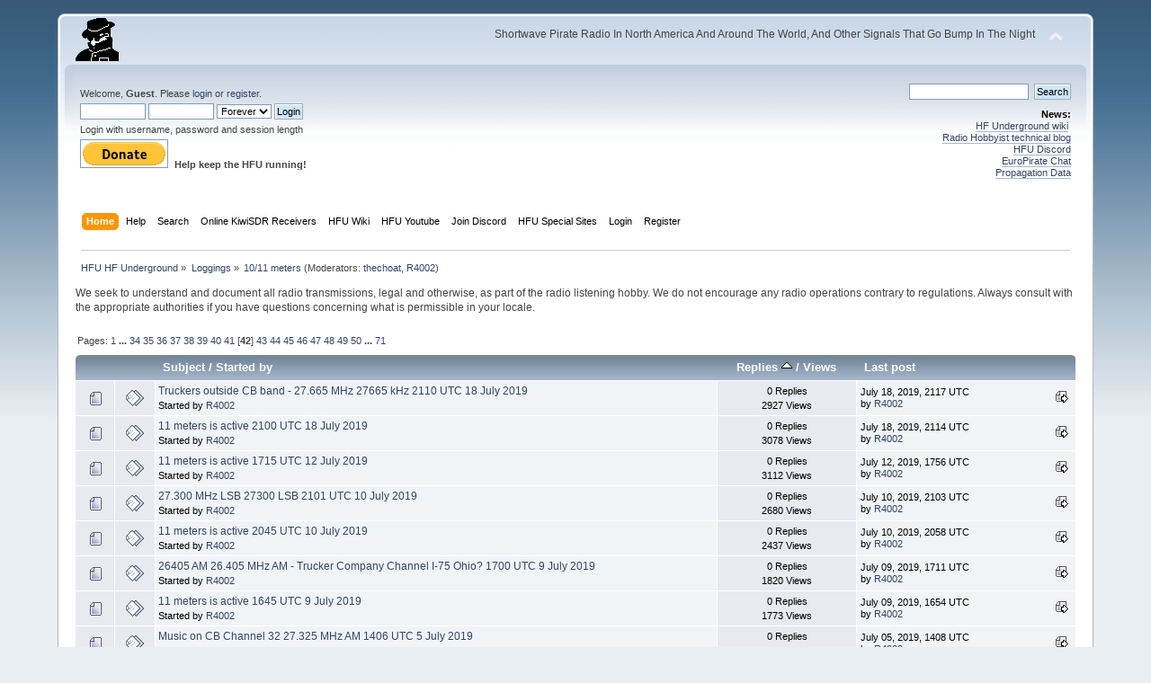

--- FILE ---
content_type: text/html; charset=ISO-8859-1
request_url: https://www.hfunderground.com/board/index.php?board=15.820;sort=replies
body_size: 7131
content:
<!DOCTYPE html PUBLIC "-//W3C//DTD XHTML 1.0 Transitional//EN" "http://www.w3.org/TR/xhtml1/DTD/xhtml1-transitional.dtd">
<html xmlns="http://www.w3.org/1999/xhtml">
<head>
	<link rel="stylesheet" type="text/css" href="https://www.hfunderground.com/board/Themes/default/css/index.css?fin20" />
	<link rel="stylesheet" type="text/css" href="https://www.hfunderground.com/board/Themes/default/css/responsive.css?fin20" />
	<link rel="stylesheet" type="text/css" href="https://www.hfunderground.com/board/Themes/default/css/webkit.css" />
	<script type="text/javascript" src="https://www.hfunderground.com/board/Themes/default/scripts/script.js?fin20"></script>
	<script type="text/javascript" src="https://www.hfunderground.com/board/Themes/default/scripts/theme.js?fin20"></script>
	<script type="text/javascript"><!-- // --><![CDATA[
		var smf_theme_url = "https://www.hfunderground.com/board/Themes/default";
		var smf_default_theme_url = "https://www.hfunderground.com/board/Themes/default";
		var smf_images_url = "https://www.hfunderground.com/board/Themes/default/images";
		var smf_scripturl = "https://www.hfunderground.com/board/index.php?PHPSESSID=vbl13rrs4uv27rrr46979f2th1&amp;";
		var smf_iso_case_folding = false;
		var smf_charset = "ISO-8859-1";
		var ajax_notification_text = "Loading...";
		var ajax_notification_cancel_text = "Cancel";
	// ]]></script>
	<meta http-equiv="Content-Type" content="text/html; charset=ISO-8859-1" />
	<meta name="description" content="10/11 meters" />
	<title>10/11 meters</title>
	<meta name="viewport" content="width=device-width, initial-scale=1" />
	<meta name="robots" content="noindex" />
	<link rel="canonical" href="https://www.hfunderground.com/board/index.php?board=15.820" />
	<link rel="help" href="https://www.hfunderground.com/board/index.php?PHPSESSID=vbl13rrs4uv27rrr46979f2th1&amp;action=help" />
	<link rel="search" href="https://www.hfunderground.com/board/index.php?PHPSESSID=vbl13rrs4uv27rrr46979f2th1&amp;action=search" />
	<link rel="contents" href="https://www.hfunderground.com/board/index.php?PHPSESSID=vbl13rrs4uv27rrr46979f2th1&amp;" />
	<link rel="alternate" type="application/rss+xml" title="HFU HF Underground - RSS" href="https://www.hfunderground.com/board/index.php?PHPSESSID=vbl13rrs4uv27rrr46979f2th1&amp;type=rss;action=.xml" />
	<link rel="index" href="https://www.hfunderground.com/board/index.php/board,15.0.html?PHPSESSID=vbl13rrs4uv27rrr46979f2th1" />

</head>
<body>
<div id="wrapper" style="width: 90%">
	<div id="header"><div class="frame">
		<div id="top_section">
			<h1 class="forumtitle">
				<a href="https://www.hfunderground.com/board/index.php?PHPSESSID=vbl13rrs4uv27rrr46979f2th1&amp;"><img src="https://www.hfunderground.com/spy.png" alt="HFU HF Underground" /></a>
			</h1>
			<img id="upshrink" src="https://www.hfunderground.com/board/Themes/default/images/upshrink.png" alt="*" title="Shrink or expand the header." style="display: none;" />
			<div id="siteslogan" class="floatright">Shortwave Pirate Radio In North America And Around The World, And Other Signals That Go Bump In The Night</div>
		</div>
		<div id="upper_section" class="middletext">
			<div class="user">
				<script type="text/javascript" src="https://www.hfunderground.com/board/Themes/default/scripts/sha1.js"></script>
				<form id="guest_form" action="https://www.hfunderground.com/board/index.php?PHPSESSID=vbl13rrs4uv27rrr46979f2th1&amp;action=login2" method="post" accept-charset="ISO-8859-1"  onsubmit="hashLoginPassword(this, 'a11e8cbec09cf106e73fc77d4f79f746');">
					<div class="info">Welcome, <strong>Guest</strong>. Please <a href="https://www.hfunderground.com/board/index.php?PHPSESSID=vbl13rrs4uv27rrr46979f2th1&amp;action=login">login</a> or <a href="https://www.hfunderground.com/board/index.php?PHPSESSID=vbl13rrs4uv27rrr46979f2th1&amp;action=register">register</a>.</div>
					<input type="text" name="user" size="10" class="input_text" />
					<input type="password" name="passwrd" size="10" class="input_password" />
					<select name="cookielength">
						<option value="60">1 Hour</option>
						<option value="1440">1 Day</option>
						<option value="10080">1 Week</option>
						<option value="43200">1 Month</option>
						<option value="-1" selected="selected">Forever</option>
					</select>
					<input type="submit" value="Login" class="button_submit" /><br />
					<div class="info">Login with username, password and session length</div>
					<input type="hidden" name="hash_passwrd" value="" /><input type="hidden" name="af781e59f18" value="a11e8cbec09cf106e73fc77d4f79f746" />
				</form>

<form action="https://www.paypal.com/donate" method="post" target="_top">
<input type="hidden" name="hosted_button_id" value="WENN4ZM8V3SUE" />
<input type="image" src="https://www.paypalobjects.com/en_US/i/btn/btn_donate_LG.gif" border="0" name="submit" title="PayPal - The safer, easier way to pay online!" alt="Donate with PayPal button" />
<img alt="" border="0" src="https://www.paypal.com/en_US/i/scr/pixel.gif" width="1" height="1" />
<b>Help keep the HFU running!</b>
</form>


			</div>
			<div class="news normaltext">
				<form id="search_form" action="https://www.hfunderground.com/board/index.php?PHPSESSID=vbl13rrs4uv27rrr46979f2th1&amp;action=search2" method="post" accept-charset="ISO-8859-1">
					<input type="text" name="search" value="" class="input_text" />&nbsp;
					<input type="submit" name="submit" value="Search" class="button_submit" />
					<input type="hidden" name="advanced" value="0" />
					<input type="hidden" name="brd[15]" value="15" /></form>
				<h2>News: </h2>
				<p><a href="https://www.hfunderground.com/wiki/Main_Page" class="bbc_link" target="_blank">HF Underground wiki</a>&nbsp; <br /><a href="https://www.radiohobbyist.org/blog/" class="bbc_link" target="_blank">Radio Hobbyist technical blog</a><br /><a href="https://discord.gg/r6U6sf82wz" class="bbc_link" target="_blank">HFU Discord</a> <br /><a href="http://hfunderground.com/europirate_chat.php" class="bbc_link" target="_blank">EuroPirate Chat</a><br /><a href="https://www.hfunderground.com/propagation/" class="bbc_link" target="_blank">Propagation Data</a><br /></p>
			</div>
		</div>
		<br class="clear" />
		<script type="text/javascript"><!-- // --><![CDATA[
			var oMainHeaderToggle = new smc_Toggle({
				bToggleEnabled: true,
				bCurrentlyCollapsed: false,
				aSwappableContainers: [
					'upper_section'
				],
				aSwapImages: [
					{
						sId: 'upshrink',
						srcExpanded: smf_images_url + '/upshrink.png',
						altExpanded: 'Shrink or expand the header.',
						srcCollapsed: smf_images_url + '/upshrink2.png',
						altCollapsed: 'Shrink or expand the header.'
					}
				],
				oThemeOptions: {
					bUseThemeSettings: false,
					sOptionName: 'collapse_header',
					sSessionVar: 'af781e59f18',
					sSessionId: 'a11e8cbec09cf106e73fc77d4f79f746'
				},
				oCookieOptions: {
					bUseCookie: true,
					sCookieName: 'upshrink'
				}
			});
		// ]]></script>
		<div id="main_menu">
			<ul class="dropmenu" id="menu_nav">
				<li id="button_home">
					<a class="active firstlevel" href="https://www.hfunderground.com/board/index.php?PHPSESSID=vbl13rrs4uv27rrr46979f2th1&amp;">
						<span class="responsive_menu home"></span>
						<span class="last firstlevel">Home</span>
					</a>
				</li>
				<li id="button_help">
					<a class="firstlevel" href="https://www.hfunderground.com/board/index.php?PHPSESSID=vbl13rrs4uv27rrr46979f2th1&amp;action=help">
						<span class="responsive_menu help"></span>
						<span class="firstlevel">Help</span>
					</a>
				</li>
				<li id="button_search">
					<a class="firstlevel" href="https://www.hfunderground.com/board/index.php?PHPSESSID=vbl13rrs4uv27rrr46979f2th1&amp;action=search">
						<span class="responsive_menu search"></span>
						<span class="firstlevel">Search</span>
					</a>
				</li>
				<li id="button_menu_actionSDR">
					<a class="firstlevel" href="https://www.hfunderground.com/board/index.php?PHPSESSID=vbl13rrs4uv27rrr46979f2th1&amp;">
						<span class="responsive_menu menu_actionSDR"></span>
						<span class="firstlevel">Online KiwiSDR Receivers</span>
					</a>
					<ul>
						<li>
							<a href="http://sdr.hfunderground.com:8073/?f=6925usb" target="_blank"">
								<span>KiwiSDR Online Radio - 120 ft T2FD</span>
							</a>
						</li>
						<li>
							<a href="http://sdr.hfunderground.com:8074/?f=6925usb" target="_blank"">
								<span>KiwiSDR Online Radio - 250 ft V-Beam</span>
							</a>
						</li>
						<li>
							<a href="http://sdr.hfunderground.com:8075/?f=6925usb" target="_blank"">
								<span>KiwiSDR Online Radio - 400 ft South Beverage</span>
							</a>
						</li>
						<li>
							<a href="http://sdr.hfunderground.com:8076/?f=1710amn" target="_blank"">
								<span>KiwiSDR Online Radio - 500 ft Northeast Beverage</span>
							</a>
						</li>
						<li>
							<a href="http://sdr.hfunderground.com:8077/?f=6925usb" target="_blank"">
								<span>KiwiSDR Online Radio - 900 ft Sky Loop</span>
							</a>
						</li>
					</ul>
				</li>
				<li id="button_wiki0">
					<a class="firstlevel" href="https://www.hfunderground.com/wiki/Main_Page" target="_blank"">
						<span class="responsive_menu wiki0"></span>
						<span class="firstlevel">HFU Wiki</span>
					</a>
				</li>
				<li id="button_youtubehfu">
					<a class="firstlevel" href="https://www.youtube.com/@hfunderground2782" target="_blank"">
						<span class="responsive_menu youtubehfu"></span>
						<span class="firstlevel">HFU Youtube</span>
					</a>
				</li>
				<li id="button_chat">
					<a class="firstlevel" href="https://discord.gg/r6U6sf82wz" target="_blank"">
						<span class="responsive_menu chat"></span>
						<span class="firstlevel">Join Discord</span>
					</a>
				</li>
				<li id="button_menu_action">
					<a class="firstlevel" href="https://www.hfunderground.com/board/index.php?PHPSESSID=vbl13rrs4uv27rrr46979f2th1&amp;">
						<span class="responsive_menu menu_action"></span>
						<span class="firstlevel">HFU Special Sites</span>
					</a>
					<ul>
						<li>
							<a href="https://www.hfunderground.com/wiki/Main_Page" target="_blank"">
								<span>HFU Wiki</span>
							</a>
						</li>
						<li>
							<a href="https://www.youtube.com/@hfunderground2782" target="_blank"">
								<span>HFU YouTube</span>
							</a>
						</li>
						<li>
							<a href="https://radiohobbyist.org/waterfalls/" target="_blank"">
								<span>Daily 43 mb waterfalls</span>
							</a>
						</li>
						<li>
							<a href="https://www.hfunderground.com/sstv_pics_11_meters/" target="_blank"">
								<span>Online SSTV Decoder</span>
							</a>
						</li>
						<li>
							<a href="https://www.hfunderground.com/propagation/index.html" target="_blank"">
								<span>Propagation Data</span>
							</a>
						</li>
						<li>
							<a href="https://www.hfunderground.com/on_the_air/update.php" target="_blank"">
								<span>Real Time SWBC Schedule</span>
							</a>
						</li>
						<li>
							<a href="https://www.radiohobbyist.org/blog/" target="_blank"">
								<span>RadioHobbyist.org Blog</span>
							</a>
						</li>
						<li>
							<a href="https://twitter.com/HfundergroundC" target="_blank"">
								<span class="last">Twitter</span>
							</a>
						</li>
					</ul>
				</li>
				<li id="button_login">
					<a class="firstlevel" href="https://www.hfunderground.com/board/index.php?PHPSESSID=vbl13rrs4uv27rrr46979f2th1&amp;action=login">
						<span class="responsive_menu login"></span>
						<span class="firstlevel">Login</span>
					</a>
				</li>
				<li id="button_register">
					<a class="firstlevel" href="https://www.hfunderground.com/board/index.php?PHPSESSID=vbl13rrs4uv27rrr46979f2th1&amp;action=register">
						<span class="responsive_menu register"></span>
						<span class="last firstlevel">Register</span>
					</a>
				</li>
			</ul>
		</div>
		<br class="clear" />
	</div></div>
	<div id="content_section"><div class="frame">
		<div id="main_content_section">
	<div class="navigate_section">
		<ul>
			<li>
				<a href="https://www.hfunderground.com/board/index.php?PHPSESSID=vbl13rrs4uv27rrr46979f2th1&amp;"><span>HFU HF Underground</span></a> &#187;
			</li>
			<li>
				<a href="https://www.hfunderground.com/board/index.php?PHPSESSID=vbl13rrs4uv27rrr46979f2th1&amp;#c2"><span>Loggings</span></a> &#187;
			</li>
			<li class="last">
				<a href="https://www.hfunderground.com/board/index.php/board,15.0.html?PHPSESSID=vbl13rrs4uv27rrr46979f2th1"><span>10/11 meters</span></a> (Moderators: <a href="https://www.hfunderground.com/board/index.php?PHPSESSID=vbl13rrs4uv27rrr46979f2th1&amp;action=profile;u=17676" title="Board Moderator">thechoat</a>, <a href="https://www.hfunderground.com/board/index.php?PHPSESSID=vbl13rrs4uv27rrr46979f2th1&amp;action=profile;u=33800" title="Board Moderator">R4002</a>)
			</li>
		</ul>
	</div>
We seek to understand and document all radio transmissions, legal and otherwise, as part of the radio listening hobby. We do not encourage any radio operations contrary to regulations. 
Always consult with the appropriate authorities if you have questions concerning what is permissible in your locale. 
<p>


	<a id="top"></a>
	<div class="pagesection">
		<div class="pagelinks floatleft">Pages: <a class="navPages" href="https://www.hfunderground.com/board/index.php/board,15.0/sort,replies.html?PHPSESSID=vbl13rrs4uv27rrr46979f2th1">1</a> <span style="font-weight: bold;" onclick="expandPages(this, 'https://www.hfunderground.com/board/index.php'+'?board=15.%1$d;sort=replies', 20, 660, 20);" onmouseover="this.style.cursor = 'pointer';"> ... </span><a class="navPages" href="https://www.hfunderground.com/board/index.php/board,15.660/sort,replies.html?PHPSESSID=vbl13rrs4uv27rrr46979f2th1">34</a> <a class="navPages" href="https://www.hfunderground.com/board/index.php/board,15.680/sort,replies.html?PHPSESSID=vbl13rrs4uv27rrr46979f2th1">35</a> <a class="navPages" href="https://www.hfunderground.com/board/index.php/board,15.700/sort,replies.html?PHPSESSID=vbl13rrs4uv27rrr46979f2th1">36</a> <a class="navPages" href="https://www.hfunderground.com/board/index.php/board,15.720/sort,replies.html?PHPSESSID=vbl13rrs4uv27rrr46979f2th1">37</a> <a class="navPages" href="https://www.hfunderground.com/board/index.php/board,15.740/sort,replies.html?PHPSESSID=vbl13rrs4uv27rrr46979f2th1">38</a> <a class="navPages" href="https://www.hfunderground.com/board/index.php/board,15.760/sort,replies.html?PHPSESSID=vbl13rrs4uv27rrr46979f2th1">39</a> <a class="navPages" href="https://www.hfunderground.com/board/index.php/board,15.780/sort,replies.html?PHPSESSID=vbl13rrs4uv27rrr46979f2th1">40</a> <a class="navPages" href="https://www.hfunderground.com/board/index.php/board,15.800/sort,replies.html?PHPSESSID=vbl13rrs4uv27rrr46979f2th1">41</a> [<strong>42</strong>] <a class="navPages" href="https://www.hfunderground.com/board/index.php/board,15.840/sort,replies.html?PHPSESSID=vbl13rrs4uv27rrr46979f2th1">43</a> <a class="navPages" href="https://www.hfunderground.com/board/index.php/board,15.860/sort,replies.html?PHPSESSID=vbl13rrs4uv27rrr46979f2th1">44</a> <a class="navPages" href="https://www.hfunderground.com/board/index.php/board,15.880/sort,replies.html?PHPSESSID=vbl13rrs4uv27rrr46979f2th1">45</a> <a class="navPages" href="https://www.hfunderground.com/board/index.php/board,15.900/sort,replies.html?PHPSESSID=vbl13rrs4uv27rrr46979f2th1">46</a> <a class="navPages" href="https://www.hfunderground.com/board/index.php/board,15.920/sort,replies.html?PHPSESSID=vbl13rrs4uv27rrr46979f2th1">47</a> <a class="navPages" href="https://www.hfunderground.com/board/index.php/board,15.940/sort,replies.html?PHPSESSID=vbl13rrs4uv27rrr46979f2th1">48</a> <a class="navPages" href="https://www.hfunderground.com/board/index.php/board,15.960/sort,replies.html?PHPSESSID=vbl13rrs4uv27rrr46979f2th1">49</a> <a class="navPages" href="https://www.hfunderground.com/board/index.php/board,15.980/sort,replies.html?PHPSESSID=vbl13rrs4uv27rrr46979f2th1">50</a> <span style="font-weight: bold;" onclick="expandPages(this, 'https://www.hfunderground.com/board/index.php?board=15.%1$d;sort=replies', 1000, 1400, 20);" onmouseover="this.style.cursor='pointer';"> ... </span><a class="navPages" href="https://www.hfunderground.com/board/index.php/board,15.1400/sort,replies.html?PHPSESSID=vbl13rrs4uv27rrr46979f2th1">71</a> </div>
		
	</div>
	<div class="tborder topic_table" id="messageindex">
		<table class="table_grid" cellspacing="0">
			<thead>
				<tr class="catbg">
					<th scope="col" class="first_th hidden" width="8%" colspan="2">&nbsp;</th>
					<th scope="col" class="lefttext"><a href="https://www.hfunderground.com/board/index.php/board,15.820/sort,subject.html?PHPSESSID=vbl13rrs4uv27rrr46979f2th1">Subject</a> / <a href="https://www.hfunderground.com/board/index.php/board,15.820/sort,starter.html?PHPSESSID=vbl13rrs4uv27rrr46979f2th1">Started by</a></th>
					<th scope="col" width="14%" class="hidden"><a href="https://www.hfunderground.com/board/index.php/board,15.820/sort,replies/desc.html?PHPSESSID=vbl13rrs4uv27rrr46979f2th1">Replies <img src="https://www.hfunderground.com/board/Themes/default/images/sort_up.gif" alt="" /></a> / <a href="https://www.hfunderground.com/board/index.php/board,15.820/sort,views.html?PHPSESSID=vbl13rrs4uv27rrr46979f2th1">Views</a></th>
					<th scope="col" class="lefttext last_th" width="22%"><a href="https://www.hfunderground.com/board/index.php/board,15.820/sort,last_post.html?PHPSESSID=vbl13rrs4uv27rrr46979f2th1">Last post</a></th>
				</tr>
			</thead>
			<tbody>
				<tr>
					<td class="icon1 windowbg">
						<img src="https://www.hfunderground.com/board/Themes/default/images/topic/normal_post.gif" alt="" />
					</td>
					<td class="icon2 windowbg">
						<img src="https://www.hfunderground.com/board/Themes/default/images/post/xx.gif" alt="" />
					</td>
					<td class="subject windowbg2">
						<div >
							<span id="msg_196263"><a href="https://www.hfunderground.com/board/index.php/topic,56108.0.html?PHPSESSID=vbl13rrs4uv27rrr46979f2th1">Truckers outside CB band - 27.665 MHz 27665 kHz 2110 UTC 18 July 2019</a></span>
							<p>Started by <a href="https://www.hfunderground.com/board/index.php?PHPSESSID=vbl13rrs4uv27rrr46979f2th1&amp;action=profile;u=33800" title="View the profile of R4002">R4002</a>
								<small id="pages196263"></small>
							</p>
						</div>
					</td>
					<td class="stats windowbg">
						0 Replies
						<br />
						2927 Views
					</td>
					<td class="lastpost windowbg2">
						<a href="https://www.hfunderground.com/board/index.php/topic,56108.0.html?PHPSESSID=vbl13rrs4uv27rrr46979f2th1#msg196263"><img src="https://www.hfunderground.com/board/Themes/default/images/icons/last_post.gif" alt="Last post" title="Last post" /></a>
						July 18, 2019, 2117 UTC<br />
						by <a href="https://www.hfunderground.com/board/index.php?PHPSESSID=vbl13rrs4uv27rrr46979f2th1&amp;action=profile;u=33800">R4002</a>
					</td>
				</tr>
				<tr>
					<td class="icon1 windowbg">
						<img src="https://www.hfunderground.com/board/Themes/default/images/topic/normal_post.gif" alt="" />
					</td>
					<td class="icon2 windowbg">
						<img src="https://www.hfunderground.com/board/Themes/default/images/post/xx.gif" alt="" />
					</td>
					<td class="subject windowbg2">
						<div >
							<span id="msg_196261"><a href="https://www.hfunderground.com/board/index.php/topic,56107.0.html?PHPSESSID=vbl13rrs4uv27rrr46979f2th1">11 meters is active 2100 UTC 18 July 2019</a></span>
							<p>Started by <a href="https://www.hfunderground.com/board/index.php?PHPSESSID=vbl13rrs4uv27rrr46979f2th1&amp;action=profile;u=33800" title="View the profile of R4002">R4002</a>
								<small id="pages196261"></small>
							</p>
						</div>
					</td>
					<td class="stats windowbg">
						0 Replies
						<br />
						3078 Views
					</td>
					<td class="lastpost windowbg2">
						<a href="https://www.hfunderground.com/board/index.php/topic,56107.0.html?PHPSESSID=vbl13rrs4uv27rrr46979f2th1#msg196261"><img src="https://www.hfunderground.com/board/Themes/default/images/icons/last_post.gif" alt="Last post" title="Last post" /></a>
						July 18, 2019, 2114 UTC<br />
						by <a href="https://www.hfunderground.com/board/index.php?PHPSESSID=vbl13rrs4uv27rrr46979f2th1&amp;action=profile;u=33800">R4002</a>
					</td>
				</tr>
				<tr>
					<td class="icon1 windowbg">
						<img src="https://www.hfunderground.com/board/Themes/default/images/topic/normal_post.gif" alt="" />
					</td>
					<td class="icon2 windowbg">
						<img src="https://www.hfunderground.com/board/Themes/default/images/post/xx.gif" alt="" />
					</td>
					<td class="subject windowbg2">
						<div >
							<span id="msg_195594"><a href="https://www.hfunderground.com/board/index.php/topic,55903.0.html?PHPSESSID=vbl13rrs4uv27rrr46979f2th1">11 meters is active 1715 UTC 12 July 2019</a></span>
							<p>Started by <a href="https://www.hfunderground.com/board/index.php?PHPSESSID=vbl13rrs4uv27rrr46979f2th1&amp;action=profile;u=33800" title="View the profile of R4002">R4002</a>
								<small id="pages195594"></small>
							</p>
						</div>
					</td>
					<td class="stats windowbg">
						0 Replies
						<br />
						3112 Views
					</td>
					<td class="lastpost windowbg2">
						<a href="https://www.hfunderground.com/board/index.php/topic,55903.0.html?PHPSESSID=vbl13rrs4uv27rrr46979f2th1#msg195594"><img src="https://www.hfunderground.com/board/Themes/default/images/icons/last_post.gif" alt="Last post" title="Last post" /></a>
						July 12, 2019, 1756 UTC<br />
						by <a href="https://www.hfunderground.com/board/index.php?PHPSESSID=vbl13rrs4uv27rrr46979f2th1&amp;action=profile;u=33800">R4002</a>
					</td>
				</tr>
				<tr>
					<td class="icon1 windowbg">
						<img src="https://www.hfunderground.com/board/Themes/default/images/topic/normal_post.gif" alt="" />
					</td>
					<td class="icon2 windowbg">
						<img src="https://www.hfunderground.com/board/Themes/default/images/post/xx.gif" alt="" />
					</td>
					<td class="subject windowbg2">
						<div >
							<span id="msg_195463"><a href="https://www.hfunderground.com/board/index.php/topic,55859.0.html?PHPSESSID=vbl13rrs4uv27rrr46979f2th1">27.300 MHz LSB 27300 LSB 2101 UTC 10 July 2019</a></span>
							<p>Started by <a href="https://www.hfunderground.com/board/index.php?PHPSESSID=vbl13rrs4uv27rrr46979f2th1&amp;action=profile;u=33800" title="View the profile of R4002">R4002</a>
								<small id="pages195463"></small>
							</p>
						</div>
					</td>
					<td class="stats windowbg">
						0 Replies
						<br />
						2680 Views
					</td>
					<td class="lastpost windowbg2">
						<a href="https://www.hfunderground.com/board/index.php/topic,55859.0.html?PHPSESSID=vbl13rrs4uv27rrr46979f2th1#msg195463"><img src="https://www.hfunderground.com/board/Themes/default/images/icons/last_post.gif" alt="Last post" title="Last post" /></a>
						July 10, 2019, 2103 UTC<br />
						by <a href="https://www.hfunderground.com/board/index.php?PHPSESSID=vbl13rrs4uv27rrr46979f2th1&amp;action=profile;u=33800">R4002</a>
					</td>
				</tr>
				<tr>
					<td class="icon1 windowbg">
						<img src="https://www.hfunderground.com/board/Themes/default/images/topic/normal_post.gif" alt="" />
					</td>
					<td class="icon2 windowbg">
						<img src="https://www.hfunderground.com/board/Themes/default/images/post/xx.gif" alt="" />
					</td>
					<td class="subject windowbg2">
						<div >
							<span id="msg_195460"><a href="https://www.hfunderground.com/board/index.php/topic,55858.0.html?PHPSESSID=vbl13rrs4uv27rrr46979f2th1">11 meters is active 2045 UTC 10 July 2019</a></span>
							<p>Started by <a href="https://www.hfunderground.com/board/index.php?PHPSESSID=vbl13rrs4uv27rrr46979f2th1&amp;action=profile;u=33800" title="View the profile of R4002">R4002</a>
								<small id="pages195460"></small>
							</p>
						</div>
					</td>
					<td class="stats windowbg">
						0 Replies
						<br />
						2437 Views
					</td>
					<td class="lastpost windowbg2">
						<a href="https://www.hfunderground.com/board/index.php/topic,55858.0.html?PHPSESSID=vbl13rrs4uv27rrr46979f2th1#msg195460"><img src="https://www.hfunderground.com/board/Themes/default/images/icons/last_post.gif" alt="Last post" title="Last post" /></a>
						July 10, 2019, 2058 UTC<br />
						by <a href="https://www.hfunderground.com/board/index.php?PHPSESSID=vbl13rrs4uv27rrr46979f2th1&amp;action=profile;u=33800">R4002</a>
					</td>
				</tr>
				<tr>
					<td class="icon1 windowbg">
						<img src="https://www.hfunderground.com/board/Themes/default/images/topic/normal_post.gif" alt="" />
					</td>
					<td class="icon2 windowbg">
						<img src="https://www.hfunderground.com/board/Themes/default/images/post/xx.gif" alt="" />
					</td>
					<td class="subject windowbg2">
						<div >
							<span id="msg_195365"><a href="https://www.hfunderground.com/board/index.php/topic,55821.0.html?PHPSESSID=vbl13rrs4uv27rrr46979f2th1">26405 AM 26.405 MHz AM - Trucker Company Channel I-75 Ohio? 1700 UTC 9 July 2019</a></span>
							<p>Started by <a href="https://www.hfunderground.com/board/index.php?PHPSESSID=vbl13rrs4uv27rrr46979f2th1&amp;action=profile;u=33800" title="View the profile of R4002">R4002</a>
								<small id="pages195365"></small>
							</p>
						</div>
					</td>
					<td class="stats windowbg">
						0 Replies
						<br />
						1820 Views
					</td>
					<td class="lastpost windowbg2">
						<a href="https://www.hfunderground.com/board/index.php/topic,55821.0.html?PHPSESSID=vbl13rrs4uv27rrr46979f2th1#msg195365"><img src="https://www.hfunderground.com/board/Themes/default/images/icons/last_post.gif" alt="Last post" title="Last post" /></a>
						July 09, 2019, 1711 UTC<br />
						by <a href="https://www.hfunderground.com/board/index.php?PHPSESSID=vbl13rrs4uv27rrr46979f2th1&amp;action=profile;u=33800">R4002</a>
					</td>
				</tr>
				<tr>
					<td class="icon1 windowbg">
						<img src="https://www.hfunderground.com/board/Themes/default/images/topic/normal_post.gif" alt="" />
					</td>
					<td class="icon2 windowbg">
						<img src="https://www.hfunderground.com/board/Themes/default/images/post/xx.gif" alt="" />
					</td>
					<td class="subject windowbg2">
						<div >
							<span id="msg_195363"><a href="https://www.hfunderground.com/board/index.php/topic,55820.0.html?PHPSESSID=vbl13rrs4uv27rrr46979f2th1">11 meters is active 1645 UTC 9 July 2019</a></span>
							<p>Started by <a href="https://www.hfunderground.com/board/index.php?PHPSESSID=vbl13rrs4uv27rrr46979f2th1&amp;action=profile;u=33800" title="View the profile of R4002">R4002</a>
								<small id="pages195363"></small>
							</p>
						</div>
					</td>
					<td class="stats windowbg">
						0 Replies
						<br />
						1773 Views
					</td>
					<td class="lastpost windowbg2">
						<a href="https://www.hfunderground.com/board/index.php/topic,55820.0.html?PHPSESSID=vbl13rrs4uv27rrr46979f2th1#msg195363"><img src="https://www.hfunderground.com/board/Themes/default/images/icons/last_post.gif" alt="Last post" title="Last post" /></a>
						July 09, 2019, 1654 UTC<br />
						by <a href="https://www.hfunderground.com/board/index.php?PHPSESSID=vbl13rrs4uv27rrr46979f2th1&amp;action=profile;u=33800">R4002</a>
					</td>
				</tr>
				<tr>
					<td class="icon1 windowbg">
						<img src="https://www.hfunderground.com/board/Themes/default/images/topic/normal_post.gif" alt="" />
					</td>
					<td class="icon2 windowbg">
						<img src="https://www.hfunderground.com/board/Themes/default/images/post/xx.gif" alt="" />
					</td>
					<td class="subject windowbg2">
						<div >
							<span id="msg_194909"><a href="https://www.hfunderground.com/board/index.php/topic,55649.0.html?PHPSESSID=vbl13rrs4uv27rrr46979f2th1">Music on CB Channel 32 27.325 MHz AM 1406 UTC 5 July 2019</a></span>
							<p>Started by <a href="https://www.hfunderground.com/board/index.php?PHPSESSID=vbl13rrs4uv27rrr46979f2th1&amp;action=profile;u=33800" title="View the profile of R4002">R4002</a>
								<small id="pages194909"></small>
							</p>
						</div>
					</td>
					<td class="stats windowbg">
						0 Replies
						<br />
						1841 Views
					</td>
					<td class="lastpost windowbg2">
						<a href="https://www.hfunderground.com/board/index.php/topic,55649.0.html?PHPSESSID=vbl13rrs4uv27rrr46979f2th1#msg194909"><img src="https://www.hfunderground.com/board/Themes/default/images/icons/last_post.gif" alt="Last post" title="Last post" /></a>
						July 05, 2019, 1408 UTC<br />
						by <a href="https://www.hfunderground.com/board/index.php?PHPSESSID=vbl13rrs4uv27rrr46979f2th1&amp;action=profile;u=33800">R4002</a>
					</td>
				</tr>
				<tr>
					<td class="icon1 windowbg">
						<img src="https://www.hfunderground.com/board/Themes/default/images/topic/normal_post.gif" alt="" />
					</td>
					<td class="icon2 windowbg">
						<img src="https://www.hfunderground.com/board/Themes/default/images/post/xx.gif" alt="" />
					</td>
					<td class="subject windowbg2">
						<div >
							<span id="msg_194906"><a href="https://www.hfunderground.com/board/index.php/topic,55648.0.html?PHPSESSID=vbl13rrs4uv27rrr46979f2th1">11 meters is active 1400 UTC 5 July 2019</a></span>
							<p>Started by <a href="https://www.hfunderground.com/board/index.php?PHPSESSID=vbl13rrs4uv27rrr46979f2th1&amp;action=profile;u=33800" title="View the profile of R4002">R4002</a>
								<small id="pages194906"></small>
							</p>
						</div>
					</td>
					<td class="stats windowbg">
						0 Replies
						<br />
						1712 Views
					</td>
					<td class="lastpost windowbg2">
						<a href="https://www.hfunderground.com/board/index.php/topic,55648.0.html?PHPSESSID=vbl13rrs4uv27rrr46979f2th1#msg194906"><img src="https://www.hfunderground.com/board/Themes/default/images/icons/last_post.gif" alt="Last post" title="Last post" /></a>
						July 05, 2019, 1403 UTC<br />
						by <a href="https://www.hfunderground.com/board/index.php?PHPSESSID=vbl13rrs4uv27rrr46979f2th1&amp;action=profile;u=33800">R4002</a>
					</td>
				</tr>
				<tr>
					<td class="icon1 windowbg">
						<img src="https://www.hfunderground.com/board/Themes/default/images/topic/normal_post.gif" alt="" />
					</td>
					<td class="icon2 windowbg">
						<img src="https://www.hfunderground.com/board/Themes/default/images/post/xx.gif" alt="" />
					</td>
					<td class="subject windowbg2">
						<div >
							<span id="msg_194627"><a href="https://www.hfunderground.com/board/index.php/topic,55574.0.html?PHPSESSID=vbl13rrs4uv27rrr46979f2th1">Mr. Carlson's Lab audio 27655 FM 1830 UTC 03 Jul 2019</a></span>
							<p>Started by <a href="https://www.hfunderground.com/board/index.php?PHPSESSID=vbl13rrs4uv27rrr46979f2th1&amp;action=profile;u=13255" title="View the profile of refmo">refmo</a>
								<small id="pages194627"></small>
							</p>
						</div>
					</td>
					<td class="stats windowbg">
						0 Replies
						<br />
						1431 Views
					</td>
					<td class="lastpost windowbg2">
						<a href="https://www.hfunderground.com/board/index.php/topic,55574.0.html?PHPSESSID=vbl13rrs4uv27rrr46979f2th1#msg194627"><img src="https://www.hfunderground.com/board/Themes/default/images/icons/last_post.gif" alt="Last post" title="Last post" /></a>
						July 03, 2019, 1838 UTC<br />
						by <a href="https://www.hfunderground.com/board/index.php?PHPSESSID=vbl13rrs4uv27rrr46979f2th1&amp;action=profile;u=13255">refmo</a>
					</td>
				</tr>
				<tr>
					<td class="icon1 windowbg">
						<img src="https://www.hfunderground.com/board/Themes/default/images/topic/normal_post.gif" alt="" />
					</td>
					<td class="icon2 windowbg">
						<img src="https://www.hfunderground.com/board/Themes/default/images/post/xx.gif" alt="" />
					</td>
					<td class="subject windowbg2">
						<div >
							<span id="msg_191597"><a href="https://www.hfunderground.com/board/index.php/topic,54582.0.html?PHPSESSID=vbl13rrs4uv27rrr46979f2th1">11 meters is VERY active 0230 UTC 2 June 2019</a></span>
							<p>Started by <a href="https://www.hfunderground.com/board/index.php?PHPSESSID=vbl13rrs4uv27rrr46979f2th1&amp;action=profile;u=33800" title="View the profile of R4002">R4002</a>
								<small id="pages191597"></small>
							</p>
						</div>
					</td>
					<td class="stats windowbg">
						0 Replies
						<br />
						1600 Views
					</td>
					<td class="lastpost windowbg2">
						<a href="https://www.hfunderground.com/board/index.php/topic,54582.0.html?PHPSESSID=vbl13rrs4uv27rrr46979f2th1#msg191597"><img src="https://www.hfunderground.com/board/Themes/default/images/icons/last_post.gif" alt="Last post" title="Last post" /></a>
						June 02, 2019, 0237 UTC<br />
						by <a href="https://www.hfunderground.com/board/index.php?PHPSESSID=vbl13rrs4uv27rrr46979f2th1&amp;action=profile;u=33800">R4002</a>
					</td>
				</tr>
				<tr>
					<td class="icon1 windowbg">
						<img src="https://www.hfunderground.com/board/Themes/default/images/topic/normal_post.gif" alt="" />
					</td>
					<td class="icon2 windowbg">
						<img src="https://www.hfunderground.com/board/Themes/default/images/post/xx.gif" alt="" />
					</td>
					<td class="subject windowbg2">
						<div >
							<span id="msg_190392"><a href="https://www.hfunderground.com/board/index.php/topic,54127.0.html?PHPSESSID=vbl13rrs4uv27rrr46979f2th1">11 meters is active 1130 UTC 19 May 2019</a></span>
							<p>Started by <a href="https://www.hfunderground.com/board/index.php?PHPSESSID=vbl13rrs4uv27rrr46979f2th1&amp;action=profile;u=33800" title="View the profile of R4002">R4002</a>
								<small id="pages190392"></small>
							</p>
						</div>
					</td>
					<td class="stats windowbg">
						0 Replies
						<br />
						1319 Views
					</td>
					<td class="lastpost windowbg2">
						<a href="https://www.hfunderground.com/board/index.php/topic,54127.0.html?PHPSESSID=vbl13rrs4uv27rrr46979f2th1#msg190392"><img src="https://www.hfunderground.com/board/Themes/default/images/icons/last_post.gif" alt="Last post" title="Last post" /></a>
						May 19, 2019, 1137 UTC<br />
						by <a href="https://www.hfunderground.com/board/index.php?PHPSESSID=vbl13rrs4uv27rrr46979f2th1&amp;action=profile;u=33800">R4002</a>
					</td>
				</tr>
				<tr>
					<td class="icon1 windowbg">
						<img src="https://www.hfunderground.com/board/Themes/default/images/topic/normal_post.gif" alt="" />
					</td>
					<td class="icon2 windowbg">
						<img src="https://www.hfunderground.com/board/Themes/default/images/post/xx.gif" alt="" />
					</td>
					<td class="subject windowbg2">
						<div >
							<span id="msg_98980"><a href="https://www.hfunderground.com/board/index.php/topic,26651.0.html?PHPSESSID=vbl13rrs4uv27rrr46979f2th1">Music 26655 AM 1640 UTC 02/28/2016</a></span>
							<p>Started by <a href="https://www.hfunderground.com/board/index.php?PHPSESSID=vbl13rrs4uv27rrr46979f2th1&amp;action=profile;u=33800" title="View the profile of R4002">R4002</a>
								<small id="pages98980"></small>
							</p>
						</div>
					</td>
					<td class="stats windowbg">
						0 Replies
						<br />
						1691 Views
					</td>
					<td class="lastpost windowbg2">
						<a href="https://www.hfunderground.com/board/index.php/topic,26651.0.html?PHPSESSID=vbl13rrs4uv27rrr46979f2th1#msg98980"><img src="https://www.hfunderground.com/board/Themes/default/images/icons/last_post.gif" alt="Last post" title="Last post" /></a>
						February 28, 2016, 1642 UTC<br />
						by <a href="https://www.hfunderground.com/board/index.php?PHPSESSID=vbl13rrs4uv27rrr46979f2th1&amp;action=profile;u=33800">R4002</a>
					</td>
				</tr>
				<tr>
					<td class="icon1 windowbg">
						<img src="https://www.hfunderground.com/board/Themes/default/images/topic/normal_post.gif" alt="" />
					</td>
					<td class="icon2 windowbg">
						<img src="https://www.hfunderground.com/board/Themes/default/images/post/xx.gif" alt="" />
					</td>
					<td class="subject windowbg2">
						<div >
							<span id="msg_98369"><a href="https://www.hfunderground.com/board/index.php/topic,26528.0.html?PHPSESSID=vbl13rrs4uv27rrr46979f2th1">11 meter DX Logs 21 Febuary 2016 2000 UTC +</a></span>
							<p>Started by <a href="https://www.hfunderground.com/board/index.php?PHPSESSID=vbl13rrs4uv27rrr46979f2th1&amp;action=profile;u=33800" title="View the profile of R4002">R4002</a>
								<small id="pages98369"></small>
							</p>
						</div>
					</td>
					<td class="stats windowbg">
						0 Replies
						<br />
						2498 Views
					</td>
					<td class="lastpost windowbg2">
						<a href="https://www.hfunderground.com/board/index.php/topic,26528.0.html?PHPSESSID=vbl13rrs4uv27rrr46979f2th1#msg98369"><img src="https://www.hfunderground.com/board/Themes/default/images/icons/last_post.gif" alt="Last post" title="Last post" /></a>
						February 21, 2016, 2032 UTC<br />
						by <a href="https://www.hfunderground.com/board/index.php?PHPSESSID=vbl13rrs4uv27rrr46979f2th1&amp;action=profile;u=33800">R4002</a>
					</td>
				</tr>
				<tr>
					<td class="icon1 windowbg">
						<img src="https://www.hfunderground.com/board/Themes/default/images/topic/normal_post.gif" alt="" />
					</td>
					<td class="icon2 windowbg">
						<img src="https://www.hfunderground.com/board/Themes/default/images/post/xx.gif" alt="" />
					</td>
					<td class="subject windowbg2">
						<div >
							<span id="msg_98093"><a href="https://www.hfunderground.com/board/index.php/topic,26453.0.html?PHPSESSID=vbl13rrs4uv27rrr46979f2th1">More Land Mobile/Business Radio Loggings 26-27 MHz Taxis, etc19 Feb 2016</a></span>
							<p>Started by <a href="https://www.hfunderground.com/board/index.php?PHPSESSID=vbl13rrs4uv27rrr46979f2th1&amp;action=profile;u=33800" title="View the profile of R4002">R4002</a>
								<small id="pages98093"></small>
							</p>
						</div>
					</td>
					<td class="stats windowbg">
						0 Replies
						<br />
						2381 Views
					</td>
					<td class="lastpost windowbg2">
						<a href="https://www.hfunderground.com/board/index.php/topic,26453.0.html?PHPSESSID=vbl13rrs4uv27rrr46979f2th1#msg98093"><img src="https://www.hfunderground.com/board/Themes/default/images/icons/last_post.gif" alt="Last post" title="Last post" /></a>
						February 19, 2016, 1737 UTC<br />
						by <a href="https://www.hfunderground.com/board/index.php?PHPSESSID=vbl13rrs4uv27rrr46979f2th1&amp;action=profile;u=33800">R4002</a>
					</td>
				</tr>
				<tr>
					<td class="icon1 windowbg">
						<img src="https://www.hfunderground.com/board/Themes/default/images/topic/normal_post.gif" alt="" />
					</td>
					<td class="icon2 windowbg">
						<img src="https://www.hfunderground.com/board/Themes/default/images/post/xx.gif" alt="" />
					</td>
					<td class="subject windowbg2">
						<div >
							<span id="msg_97964"><a href="https://www.hfunderground.com/board/index.php/topic,26421.0.html?PHPSESSID=vbl13rrs4uv27rrr46979f2th1">More Taxi Lady Loggings 26 MHz 27 MHz 11M Taxicab Business Traffic 17 Feb 2016</a></span>
							<p>Started by <a href="https://www.hfunderground.com/board/index.php?PHPSESSID=vbl13rrs4uv27rrr46979f2th1&amp;action=profile;u=33800" title="View the profile of R4002">R4002</a>
								<small id="pages97964"></small>
							</p>
						</div>
					</td>
					<td class="stats windowbg">
						0 Replies
						<br />
						1720 Views
					</td>
					<td class="lastpost windowbg2">
						<a href="https://www.hfunderground.com/board/index.php/topic,26421.0.html?PHPSESSID=vbl13rrs4uv27rrr46979f2th1#msg97964"><img src="https://www.hfunderground.com/board/Themes/default/images/icons/last_post.gif" alt="Last post" title="Last post" /></a>
						February 17, 2016, 1534 UTC<br />
						by <a href="https://www.hfunderground.com/board/index.php?PHPSESSID=vbl13rrs4uv27rrr46979f2th1&amp;action=profile;u=33800">R4002</a>
					</td>
				</tr>
				<tr>
					<td class="icon1 windowbg">
						<img src="https://www.hfunderground.com/board/Themes/default/images/topic/normal_post.gif" alt="" />
					</td>
					<td class="icon2 windowbg">
						<img src="https://www.hfunderground.com/board/Themes/default/images/post/xx.gif" alt="" />
					</td>
					<td class="subject windowbg2">
						<div >
							<span id="msg_97933"><a href="https://www.hfunderground.com/board/index.php/topic,26414.0.html?PHPSESSID=vbl13rrs4uv27rrr46979f2th1">11 meter DX Logs 16 Febuary 2016 2200 UTC +</a></span>
							<p>Started by <a href="https://www.hfunderground.com/board/index.php?PHPSESSID=vbl13rrs4uv27rrr46979f2th1&amp;action=profile;u=33800" title="View the profile of R4002">R4002</a>
								<small id="pages97933"></small>
							</p>
						</div>
					</td>
					<td class="stats windowbg">
						0 Replies
						<br />
						1901 Views
					</td>
					<td class="lastpost windowbg2">
						<a href="https://www.hfunderground.com/board/index.php/topic,26414.0.html?PHPSESSID=vbl13rrs4uv27rrr46979f2th1#msg97933"><img src="https://www.hfunderground.com/board/Themes/default/images/icons/last_post.gif" alt="Last post" title="Last post" /></a>
						February 16, 2016, 2224 UTC<br />
						by <a href="https://www.hfunderground.com/board/index.php?PHPSESSID=vbl13rrs4uv27rrr46979f2th1&amp;action=profile;u=33800">R4002</a>
					</td>
				</tr>
				<tr>
					<td class="icon1 windowbg">
						<img src="https://www.hfunderground.com/board/Themes/default/images/topic/normal_post.gif" alt="" />
					</td>
					<td class="icon2 windowbg">
						<img src="https://www.hfunderground.com/board/Themes/default/images/post/xx.gif" alt="" />
					</td>
					<td class="subject windowbg2">
						<div >
							<span id="msg_97786"><a href="https://www.hfunderground.com/board/index.php/topic,26387.0.html?PHPSESSID=vbl13rrs4uv27rrr46979f2th1">11 meter DX Logs 14 Febuary 2016 1900 UTC +</a></span>
							<p>Started by <a href="https://www.hfunderground.com/board/index.php?PHPSESSID=vbl13rrs4uv27rrr46979f2th1&amp;action=profile;u=33800" title="View the profile of R4002">R4002</a>
								<small id="pages97786"></small>
							</p>
						</div>
					</td>
					<td class="stats windowbg">
						0 Replies
						<br />
						2330 Views
					</td>
					<td class="lastpost windowbg2">
						<a href="https://www.hfunderground.com/board/index.php/topic,26387.0.html?PHPSESSID=vbl13rrs4uv27rrr46979f2th1#msg97786"><img src="https://www.hfunderground.com/board/Themes/default/images/icons/last_post.gif" alt="Last post" title="Last post" /></a>
						February 14, 2016, 1955 UTC<br />
						by <a href="https://www.hfunderground.com/board/index.php?PHPSESSID=vbl13rrs4uv27rrr46979f2th1&amp;action=profile;u=33800">R4002</a>
					</td>
				</tr>
				<tr>
					<td class="icon1 windowbg">
						<img src="https://www.hfunderground.com/board/Themes/default/images/topic/normal_post.gif" alt="" />
					</td>
					<td class="icon2 windowbg">
						<img src="https://www.hfunderground.com/board/Themes/default/images/post/xx.gif" alt="" />
					</td>
					<td class="subject windowbg2">
						<div >
							<span id="msg_97612"><a href="https://www.hfunderground.com/board/index.php/topic,26333.0.html?PHPSESSID=vbl13rrs4uv27rrr46979f2th1">11 meter DX Logs 13 Febuary 2016 2000 UTC +</a></span>
							<p>Started by <a href="https://www.hfunderground.com/board/index.php?PHPSESSID=vbl13rrs4uv27rrr46979f2th1&amp;action=profile;u=33800" title="View the profile of R4002">R4002</a>
								<small id="pages97612"></small>
							</p>
						</div>
					</td>
					<td class="stats windowbg">
						0 Replies
						<br />
						3314 Views
					</td>
					<td class="lastpost windowbg2">
						<a href="https://www.hfunderground.com/board/index.php/topic,26333.0.html?PHPSESSID=vbl13rrs4uv27rrr46979f2th1#msg97612"><img src="https://www.hfunderground.com/board/Themes/default/images/icons/last_post.gif" alt="Last post" title="Last post" /></a>
						February 13, 2016, 2136 UTC<br />
						by <a href="https://www.hfunderground.com/board/index.php?PHPSESSID=vbl13rrs4uv27rrr46979f2th1&amp;action=profile;u=33800">R4002</a>
					</td>
				</tr>
				<tr>
					<td class="icon1 windowbg">
						<img src="https://www.hfunderground.com/board/Themes/default/images/topic/normal_post.gif" alt="" />
					</td>
					<td class="icon2 windowbg">
						<img src="https://www.hfunderground.com/board/Themes/default/images/post/xx.gif" alt="" />
					</td>
					<td class="subject windowbg2">
						<div >
							<span id="msg_97437"><a href="https://www.hfunderground.com/board/index.php/topic,26291.0.html?PHPSESSID=vbl13rrs4uv27rrr46979f2th1">11 meter DX Logs 11 Febuary 2016 1700 UTC +</a></span>
							<p>Started by <a href="https://www.hfunderground.com/board/index.php?PHPSESSID=vbl13rrs4uv27rrr46979f2th1&amp;action=profile;u=33800" title="View the profile of R4002">R4002</a>
								<small id="pages97437"></small>
							</p>
						</div>
					</td>
					<td class="stats windowbg">
						0 Replies
						<br />
						2023 Views
					</td>
					<td class="lastpost windowbg2">
						<a href="https://www.hfunderground.com/board/index.php/topic,26291.0.html?PHPSESSID=vbl13rrs4uv27rrr46979f2th1#msg97437"><img src="https://www.hfunderground.com/board/Themes/default/images/icons/last_post.gif" alt="Last post" title="Last post" /></a>
						February 11, 2016, 1801 UTC<br />
						by <a href="https://www.hfunderground.com/board/index.php?PHPSESSID=vbl13rrs4uv27rrr46979f2th1&amp;action=profile;u=33800">R4002</a>
					</td>
				</tr>
			</tbody>
		</table>
	</div>
	<a id="bot"></a>
	<div class="pagesection">
		
		<div class="pagelinks">Pages: <a class="navPages" href="https://www.hfunderground.com/board/index.php/board,15.0/sort,replies.html?PHPSESSID=vbl13rrs4uv27rrr46979f2th1">1</a> <span style="font-weight: bold;" onclick="expandPages(this, 'https://www.hfunderground.com/board/index.php'+'?board=15.%1$d;sort=replies', 20, 660, 20);" onmouseover="this.style.cursor = 'pointer';"> ... </span><a class="navPages" href="https://www.hfunderground.com/board/index.php/board,15.660/sort,replies.html?PHPSESSID=vbl13rrs4uv27rrr46979f2th1">34</a> <a class="navPages" href="https://www.hfunderground.com/board/index.php/board,15.680/sort,replies.html?PHPSESSID=vbl13rrs4uv27rrr46979f2th1">35</a> <a class="navPages" href="https://www.hfunderground.com/board/index.php/board,15.700/sort,replies.html?PHPSESSID=vbl13rrs4uv27rrr46979f2th1">36</a> <a class="navPages" href="https://www.hfunderground.com/board/index.php/board,15.720/sort,replies.html?PHPSESSID=vbl13rrs4uv27rrr46979f2th1">37</a> <a class="navPages" href="https://www.hfunderground.com/board/index.php/board,15.740/sort,replies.html?PHPSESSID=vbl13rrs4uv27rrr46979f2th1">38</a> <a class="navPages" href="https://www.hfunderground.com/board/index.php/board,15.760/sort,replies.html?PHPSESSID=vbl13rrs4uv27rrr46979f2th1">39</a> <a class="navPages" href="https://www.hfunderground.com/board/index.php/board,15.780/sort,replies.html?PHPSESSID=vbl13rrs4uv27rrr46979f2th1">40</a> <a class="navPages" href="https://www.hfunderground.com/board/index.php/board,15.800/sort,replies.html?PHPSESSID=vbl13rrs4uv27rrr46979f2th1">41</a> [<strong>42</strong>] <a class="navPages" href="https://www.hfunderground.com/board/index.php/board,15.840/sort,replies.html?PHPSESSID=vbl13rrs4uv27rrr46979f2th1">43</a> <a class="navPages" href="https://www.hfunderground.com/board/index.php/board,15.860/sort,replies.html?PHPSESSID=vbl13rrs4uv27rrr46979f2th1">44</a> <a class="navPages" href="https://www.hfunderground.com/board/index.php/board,15.880/sort,replies.html?PHPSESSID=vbl13rrs4uv27rrr46979f2th1">45</a> <a class="navPages" href="https://www.hfunderground.com/board/index.php/board,15.900/sort,replies.html?PHPSESSID=vbl13rrs4uv27rrr46979f2th1">46</a> <a class="navPages" href="https://www.hfunderground.com/board/index.php/board,15.920/sort,replies.html?PHPSESSID=vbl13rrs4uv27rrr46979f2th1">47</a> <a class="navPages" href="https://www.hfunderground.com/board/index.php/board,15.940/sort,replies.html?PHPSESSID=vbl13rrs4uv27rrr46979f2th1">48</a> <a class="navPages" href="https://www.hfunderground.com/board/index.php/board,15.960/sort,replies.html?PHPSESSID=vbl13rrs4uv27rrr46979f2th1">49</a> <a class="navPages" href="https://www.hfunderground.com/board/index.php/board,15.980/sort,replies.html?PHPSESSID=vbl13rrs4uv27rrr46979f2th1">50</a> <span style="font-weight: bold;" onclick="expandPages(this, 'https://www.hfunderground.com/board/index.php?board=15.%1$d;sort=replies', 1000, 1400, 20);" onmouseover="this.style.cursor='pointer';"> ... </span><a class="navPages" href="https://www.hfunderground.com/board/index.php/board,15.1400/sort,replies.html?PHPSESSID=vbl13rrs4uv27rrr46979f2th1">71</a> </div>
	</div>
	<div class="navigate_section">
		<ul>
			<li>
				<a href="https://www.hfunderground.com/board/index.php?PHPSESSID=vbl13rrs4uv27rrr46979f2th1&amp;"><span>HFU HF Underground</span></a> &#187;
			</li>
			<li>
				<a href="https://www.hfunderground.com/board/index.php?PHPSESSID=vbl13rrs4uv27rrr46979f2th1&amp;#c2"><span>Loggings</span></a> &#187;
			</li>
			<li class="last">
				<a href="https://www.hfunderground.com/board/index.php/board,15.0.html?PHPSESSID=vbl13rrs4uv27rrr46979f2th1"><span>10/11 meters</span></a> (Moderators: <a href="https://www.hfunderground.com/board/index.php?PHPSESSID=vbl13rrs4uv27rrr46979f2th1&amp;action=profile;u=17676" title="Board Moderator">thechoat</a>, <a href="https://www.hfunderground.com/board/index.php?PHPSESSID=vbl13rrs4uv27rrr46979f2th1&amp;action=profile;u=33800" title="Board Moderator">R4002</a>)
			</li>
		</ul>
	</div>
	<div class="tborder" id="topic_icons">
		<div class="description">
			<p class="floatright" id="message_index_jump_to">&nbsp;</p>
			<p class="floatleft smalltext">
				<img src="https://www.hfunderground.com/board/Themes/default/images/topic/normal_post.gif" alt="" align="middle" /> Normal Topic<br />
				<img src="https://www.hfunderground.com/board/Themes/default/images/topic/hot_post.gif" alt="" align="middle" /> Hot Topic (More than 15 replies)<br />
				<img src="https://www.hfunderground.com/board/Themes/default/images/topic/veryhot_post.gif" alt="" align="middle" /> Very Hot Topic (More than 25 replies)
			</p>
			<p class="smalltext">
				<img src="https://www.hfunderground.com/board/Themes/default/images/icons/quick_lock.gif" alt="" align="middle" /> Locked Topic<br />
				<img src="https://www.hfunderground.com/board/Themes/default/images/icons/quick_sticky.gif" alt="" align="middle" /> Sticky Topic<br />
				<img src="https://www.hfunderground.com/board/Themes/default/images/topic/normal_poll.gif" alt="" align="middle" /> Poll
			</p>
			<script type="text/javascript"><!-- // --><![CDATA[
				if (typeof(window.XMLHttpRequest) != "undefined")
					aJumpTo[aJumpTo.length] = new JumpTo({
						sContainerId: "message_index_jump_to",
						sJumpToTemplate: "<label class=\"smalltext\" for=\"%select_id%\">Jump to:<" + "/label> %dropdown_list%",
						iCurBoardId: 15,
						iCurBoardChildLevel: 0,
						sCurBoardName: "10/11 meters",
						sBoardChildLevelIndicator: "==",
						sBoardPrefix: "=> ",
						sCatSeparator: "-----------------------------",
						sCatPrefix: "",
						sGoButtonLabel: "Go!"
					});
			// ]]></script>
			<br class="clear" />
		</div>
	</div>
<script type="text/javascript" src="https://www.hfunderground.com/board/Themes/default/scripts/topic.js"></script>
<script type="text/javascript"><!-- // --><![CDATA[

	// Hide certain bits during topic edit.
	hide_prefixes.push("lockicon", "stickyicon", "pages", "newicon");

	// Use it to detect when we've stopped editing.
	document.onclick = modify_topic_click;

	var mouse_on_div;
	function modify_topic_click()
	{
		if (in_edit_mode == 1 && mouse_on_div == 0)
			modify_topic_save("a11e8cbec09cf106e73fc77d4f79f746", "af781e59f18");
	}

	function modify_topic_keypress(oEvent)
	{
		if (typeof(oEvent.keyCode) != "undefined" && oEvent.keyCode == 13)
		{
			modify_topic_save("a11e8cbec09cf106e73fc77d4f79f746", "af781e59f18");
			if (typeof(oEvent.preventDefault) == "undefined")
				oEvent.returnValue = false;
			else
				oEvent.preventDefault();
		}
	}

	// For templating, shown when an inline edit is made.
	function modify_topic_show_edit(subject)
	{
		// Just template the subject.
		setInnerHTML(cur_subject_div, '<input type="text" name="subject" value="' + subject + '" size="60" style="width: 95%;" maxlength="80" onkeypress="modify_topic_keypress(event)" class="input_text" /><input type="hidden" name="topic" value="' + cur_topic_id + '" /><input type="hidden" name="msg" value="' + cur_msg_id.substr(4) + '" />');
	}

	// And the reverse for hiding it.
	function modify_topic_hide_edit(subject)
	{
		// Re-template the subject!
		setInnerHTML(cur_subject_div, '<a href="https://www.hfunderground.com/board/index.php/topic,' + cur_topic_id + '.0.html?PHPSESSID=vbl13rrs4uv27rrr46979f2th1">' + subject + '<' +'/a>');
	}

// ]]></script> <div style="text-align:center;line-height:150%"> <a href="https://www.hfunderground.com/zazl/hfunderground_t_shirt-235512792061298555.html" rel="nofollow" > <img src="https://www.hfunderground.com/zazl/hfunderground_t_shirt-r7d9dac133b7a47efbd1a6f8a4a33f6a5_jyr6t_325.jpg?bg=0xffffff" alt="HFUnderground T-Shirt" style="border:0;" /> </a> <br /> <a href="https://www.hfunderground.com/zazl/hfunderground_t_shirt-235512792061298555.html" rel="nofollow" >HFUnderground T-Shirt</a> <br />by <a href="https://www.hfunderground.com/zazl/mitchelltimedesigns.html" rel="nofollow">MitchellTimeDesigns</a> </div>
		</div>
	</div></div>
	<div id="footer_section"><div class="frame">
		<ul class="reset">
		<li class> <a href="https://www.hfunderground.com/board/index.php?PHPSESSID=vbl13rrs4uv27rrr46979f2th1&amp;/topic,42784.0.html">Privacy Policy</a> </li>
			<li class="copyright">
			<span class="smalltext" style="display: inline; visibility: visible; font-family: Verdana, Arial, sans-serif;"><a href="https://www.hfunderground.com/board/index.php?PHPSESSID=vbl13rrs4uv27rrr46979f2th1&amp;action=credits" title="Simple Machines Forum" target="_blank" class="new_win">SMF 2.0.14</a> |
 <a href="http://www.simplemachines.org/about/smf/license.php" title="License" target="_blank" class="new_win">SMF &copy; 2017</a>, <a href="http://www.simplemachines.org" title="Simple Machines" target="_blank" class="new_win">Simple Machines</a>
			</span></li>
			<li><a id="button_xhtml" href="http://validator.w3.org/check?uri=referer" target="_blank" class="new_win" title="Valid XHTML 1.0!"><span>XHTML</span></a></li>
			<li><a id="button_rss" href="https://www.hfunderground.com/board/index.php?PHPSESSID=vbl13rrs4uv27rrr46979f2th1&amp;action=.xml;type=rss" class="new_win"><span>RSS</span></a></li>
			<li class="last"><a id="button_wap2" href="https://www.hfunderground.com/board/index.php?PHPSESSID=vbl13rrs4uv27rrr46979f2th1&amp;wap2" class="new_win"><span>WAP2</span></a></li>
		</ul>
	</div></div>
</div>
</body></html>